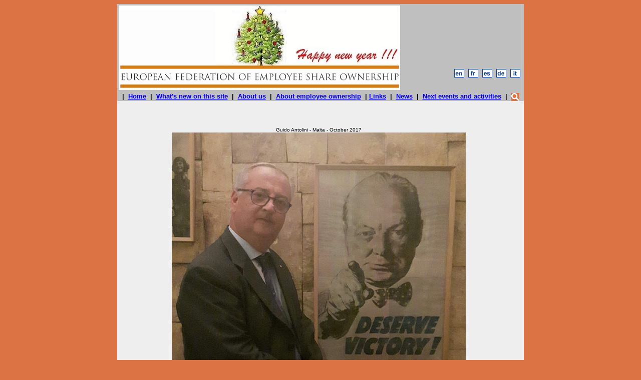

--- FILE ---
content_type: text/html
request_url: https://www.efesonline.org/Humor.htm
body_size: 1942
content:

<!DOCTYPE HTML PUBLIC "-//W3C//DTD HTML 4.01 Transitional//EN">
<html>
<head></head>

<body bgColor=#dc7345>
<tbody> 
<tr>
    <td vAlign=top align=middle width=812 height=286>
      <table cellSpacing=0 cellPadding=0 width=812 align=center bgColor=#eeeeee 
      border=0>
        <tbody>
        <tr>
          <td vAlign=top width=809 bgColor=#bfbfbf height=44>
            <table borderColor=#bfbfbf cellSpacing=0 cellPadding=0 width="100%" 
            border=0>
              <tbody>
              <tr>
                  
              <td vAlign=top align=left height=117> 
                <table width="100%" border="0">
                  <tr> 
                    <td width="61%"> 
                      <p><a href="http://www.efesonline.org/index.html"><img src="images/titleE.JPG" width="562" height="169" border="0"></a></p>
                      </td>
                    <td width="39%"> 
                       <table width="100%" border="0">
                          <tr>
                            <td>
                              <div align="right"></div>
                            </td>
                          </tr>
                          <tr>
                            <td> 
                              <p align="right"><font face="Arial, Helvetica, sans-serif" size="1"><br>
                                </font></p>
                              </td>
                          </tr>
                        </table>
                        <p><br>
                          <br>
                        </p>
                        
                      <p align="right"><a href="http://www.efesonline.org/Humor.htm"><br>
                        <img src="/images/lang_en.gif" width="20" height="17" border="0"></a>&nbsp; 
                        <a href="http://www.efesonline.org/Humor.htm"><img src="/images/lang_fr.gif" width="20" height="17" border="0"></a>&nbsp; 
                        <a href="http://www.efesonline.org/Humor.htm"><img src="/images/lang_es.gif" width="20" height="17" border="0"></a>&nbsp; 
                        <a href="http://www.efesonline.org/Humor.htm"><img src="/images/lang_de.gif" width="20" height="17" border="0"></a>&nbsp; 
                        <a href="http://www.efesonline.org/Humor.htm"><img src="/images/lang_it.gif" width="20" height="17" border="0"></a>&nbsp; 
                      </p>
                      </td>
                  </tr>
                </table>
                
                <div align="center"><font size="3"><font face="Arial, Helvetica, sans-serif" size="3"><b><font size="2">|&nbsp; 
                  <a href="http://www.efesonline.org/index.html">Home</a></font> 
                  <font size="2">&nbsp;|&nbsp; <a href="http://www.efesonline.org/WHATSNEW.htm">What's 
                  new on this site</a></font> <font size="2">&nbsp;|&nbsp; <a href="http://www.efesonline.org/about%20us%20EN.htm">About 
                  us</a></font> <font size="2">&nbsp;|&nbsp; <a href="http://www.efesonline.org/about%20EO%20EN.htm">About 
                  employee ownership</a></font> <font size="2">&nbsp;| <a href="http://www.efesonline.org/fasuk61.htm">Links</a></font> 
                  <font size="2">&nbsp;|&nbsp; <a href="http://www.efesonline.org/news.htm">News</a></font> 
                  <font size="2">&nbsp;|&nbsp;</font></b></font><font face="Arial, Helvetica, sans-serif" size="2"><b> 
                  <a href="http://www.efesonline.org/fasuk191.htm">Next events 
                  and activities</a> &nbsp;|</b></font></font> <font face="Arial, Helvetica, sans-serif" size="2"><b>&nbsp;<a href="http://www.efesonline.org/search.htm"><img src="http://www.efesonline.org/images/search%20green.jpg" width="16" height="16" align="absmiddle" border="0"></a></b></font></div>
              </td>
          </tr>
        <tr>
          <td vAlign=top align=left height=0></td></tr>
        <tr>
          <td vAlign=top bgColor=#eeeeee height=139>
            <table borderColor=#eeeeee cellSpacing=0 cellPadding=0 width="100%" 
            border=0>
              <tbody>
              <tr>
                <td vAlign=top align=left bgColor=#eeeeee height=138>
                  <table cellSpacing=0 cellPadding=0 width="100%" border=0>
                    <tbody>
                    <tr>
                          <td vAlign=top align=left width="2%">&nbsp;</td>
                          <td width="95%">
                            <div align="right"></div>
                          </td>
                          <td vAlign=top align=right width="3%">&nbsp;</td>
                        </tr>
                    <tr>
                      <td>&nbsp;</td>
                          <td vAlign=top align=left> 
                             
                              
                            <p>&nbsp;</p>
                            <p align="center"><font face="Arial, Helvetica, sans-serif" size="1">Guido 
                              Antolini - Malta - October 2017<br>
                              <img src="images/Various/Antolini%20-%20Malta%2010-2018.png" width="587" height="571"> 
                              </font></p>
                            <p align="center"><font face="Arial, Helvetica, sans-serif" size="1">Guido 
                              Antolini preparing new European projects - January 
                              6, 2010 </font><br>
                              <img src="images/2010/Guido%20Antolini%20IMG00100-20100106-1612.jpg" width="512" height="384"></p>
                            <p align="center"><img src="images/EFES/efes%20ball%202.jpg" width="110" height="114">&nbsp;&nbsp;&nbsp;<img src="images/EFES/efes%20ball.jpg" width="111" height="115"> 
                            </p>
                            <p align="center">&nbsp;<img src="images/EFES/efes%20beer.jpg" width="91" height="107"> 
                              &nbsp; <img src="images/EFES/efes%20pilsen.jpg" width="91" height="95"> 
                            </p>
                            <p align="center">&nbsp;<img src="images/EFES/efes%20pilsener.jpg" width="122" height="97"> 
                            </p>
                            <p align="center">&nbsp;</p>
                            <p>&nbsp;</p>
                            <p>&nbsp;</p>
                            <p>&nbsp;</p>
                              <p><font face="Arial, Helvetica, sans-serif" size="2"><span
lang=EN-GB style='font-size:10.0pt;font-family:Arial;color:black;'><br>
                                </span></font></p>
                            <p class=MsoBodyText2>&nbsp;</p>
                            <p class=MsoBodyText2>&nbsp;</p>
                          </td>
                      <td vAlign=top align=middle><br>
                        <p>&nbsp;</p></td></tr>
                    <tr>
                      <td>&nbsp;</td>
                          <td> 
                            <p><font face="Arial, Helvetica, sans-serif" size="2"><b><u>For 
                              information and contact<br>
                              </u></b></font><font face=Arial size=2> EFES - EUROPEAN 
                              FEDERATION OF EMPLOYEE SHARE OWNERSHIP<br>
                              FEAS - FEDERATION EUROPEENNE DE L'ACTIONNARIAT SALARIE<br>
                              Avenue Voltaire 135, B-1030 Brussels<br>
                              Tel/fax: +32 (0)2 242 64 30<br>
                              E-mail: <a href="mailto:efes@efesonline.org">efes@efesonline.org</a><br>
                              Web site: <a 
                        href="http://www.efesonline.org">www.efesonline.org</a><br>
                              EFES' objective is to act as the umbrella organization 
                              of employee owners, companies and all persons, trade 
                              unions, experts, researchers, institutions looking 
                              to promote employee ownership and participation 
                              in Europe.</font></p>
                            <div 
              align=left>&nbsp;</div></td></tr></tbody></table></td></tr></tbody></table></td></tr></tbody></table></td></tr></tbody></table>

</body>
</html>
